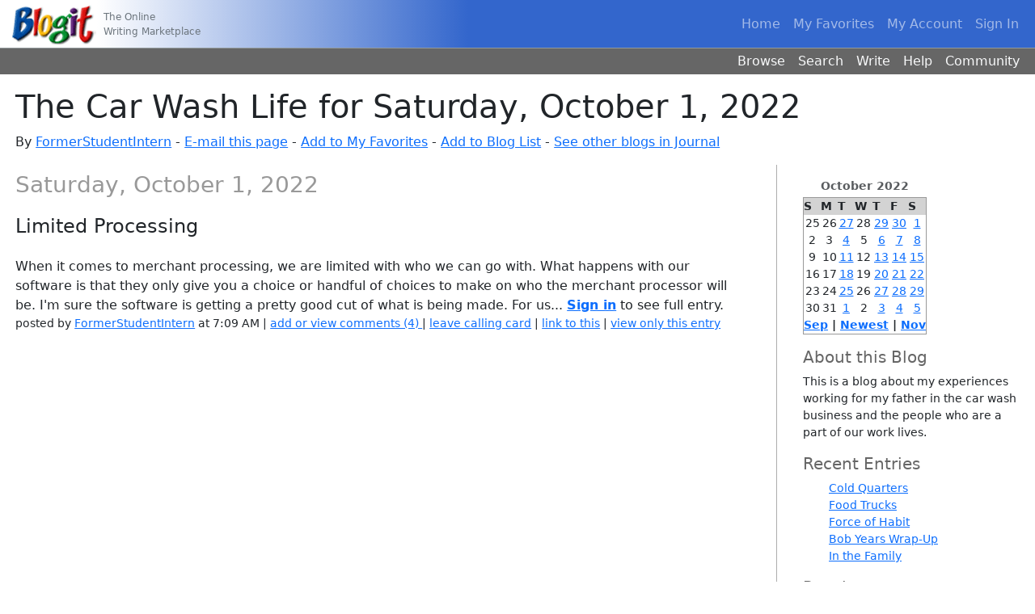

--- FILE ---
content_type: text/html; charset=utf-8
request_url: https://www.blogit.com/Blogs/Blog.aspx/FormerStudentIntern/2022-10-01
body_size: 4678
content:
<!DOCTYPE html>

<html>
<head>
    <meta name="viewport" content="width=device-width, initial-scale=1">
        <link href='/Blogs/lib/bootstrap/dist/css/bootstrap.min.css' rel="stylesheet" />

<link href='/Blogs/css/site.css?1' rel="Stylesheet" type="text/css" />
<link href='/Blogs/Images/favicon.ico' rel="shortcut icon" type="image/x-icon" />
<link href='/Blogs/css/blog.css' type='text/css' rel='stylesheet' /><title>
	Blogit &gt; The Car Wash Life for Saturday, October 1, 2022
</title>
<link rel="alternate" type="application/rss+xml" title="RSS" href="https://www.blogit.com/Blogs/BlogRss.aspx/FormerStudentIntern" /></head>
<body>
    <header class="mb-3">
        <nav class="navbar navbar-expand-md bl-navbar" data-bs-theme="dark">
    <div class="container-fluid">
        <span class="navbar-brand">
            <a href='/Blogs/'>
                <img alt="Blogit" height="59" src='/Blogs/Images/NavBarLogo.gif' width="107">
            </a>
        </span>
        <span class="tagline text-secondary">
            <small>The Online<br />Writing Marketplace</small>
        </span>
        <button class="navbar-toggler" type="button" data-bs-toggle="offcanvas" data-bs-target="#offcanvasNavbar" aria-controls="offcanvasNavbar" aria-label="Toggle navigation">
            <span class="navbar-toggler-icon"></span>
        </button>
        <div class="offcanvas offcanvas-end" tabindex="-1" id="offcanvasNavbar" aria-labelledby="offcanvasNavbarLabel">
            <div class="offcanvas-header">
                <h5 class="offcanvas-title" id="offcanvasNavbarLabel">Blogit</h5>
                <button type="button" class="btn-close" data-bs-dismiss="offcanvas" aria-label="Close"></button>
            </div>
            <div class="offcanvas-body">
                <ul class="navbar-nav justify-content-end flex-grow-1">
                    <li class="nav-item">
                        <a class="nav-link" href='/Blogs/' accesskey="1">Home</a>
                    </li>
                    <li class="nav-item">
                        <a class="nav-link" href='/Blogs/Readers/Favorites.aspx' accesskey="2">My Favorites</a>
                    </li>
                    <li class="nav-item">
                        <a class="nav-link" href='/Blogs/Accounts/Account.aspx' accesskey="3">My Account</a>
                    </li>
                    <li class="nav-item">
                        <a class="nav-link" href='/Blogs/Authentication/SignOut.aspx' accesskey="4">Sign In</a>
                    </li>
                </ul>
                <ul class="navbar-nav d-md-none">
                    <li class="nav-item">
                        <a class="nav-link" href='/Blogs/General/Categories.aspx' accesskey="5">Browse</a>
                    </li>
                    <li class="nav-item">
                        <a class="nav-link" href='/Blogs/General/PostSearch.aspx' accesskey="6">Search</a>
                    </li>
                    <li class="nav-item">
                        <a class="nav-link" href='/Blogs/Accounts/Blogs.aspx' accesskey="7">Write</a>
                    </li>
                    <li class="nav-item">
                        <a class="nav-link" href='/Blogs/Help/Help.aspx' accesskey="8">Help</a>
                    </li>
                    <li class="nav-item">
                        <a class="nav-link" href='/Blogs/General/Community.aspx' accesskey="9">Community</a>
                    </li>
                </ul>
            </div>
        </div>
    </div>
</nav>
<nav class="nav bl-secondary justify-content-end d-none d-md-flex">
    <a class="nav-link link-light" href='/Blogs/General/Categories.aspx' accesskey="5">Browse</a>
    <a class="nav-link link-light" href='/Blogs/General/PostSearch.aspx' accesskey="6">Search</a>
    <a class="nav-link link-light" href='/Blogs/Accounts/Blogs.aspx' accesskey="7">Write</a>
    <a class="nav-link link-light" href='/Blogs/Help/Help.aspx' accesskey="8">Help</a>
    <a class="nav-link link-light" href='/Blogs/General/Community.aspx' accesskey="9">Community</a>
</nav>

    </header>
    <main class="mx-0">
        <div class="blog-bar">
            
<h1>
    The Car Wash Life for Saturday, October 1, 2022
</h1>

            <p>
                By
                <a id="BlogText1_ProfileLink" href="/Blogs/People/Profile.aspx/FormerStudentIntern">FormerStudentIntern</a>&nbsp;-
                <a id="BlogText1_EmailLink" href="/Blogs/Accounts/EmailPage.aspx?param=%2fFormerStudentIntern%2f2022-10-01">E-mail this page</a>&nbsp;-
                <a id="BlogText1_AddFavoriteLink" href="/Blogs/Readers/AddFavorite.aspx?blog=FormerStudentIntern">Add to My Favorites</a>&nbsp;-
                <a id="BlogText1_AddToBlogListLink" href="/Blogs/Readers/BlogListItemEdit.aspx?blog=FormerStudentIntern">Add to Blog List</a>
                <span id="BlogText1_CategorySpan">-
                    <a id="BlogText1_CategoryLink" href="/Blogs/General/Category.aspx?cat=19">See other blogs in Journal</a></span>
            </p>
            
        </div>
        
        
    <div id="container">
      <div id="areas">
        <div id="mainArea">
          <div class="content">
            <h3 class="blog-date-header">Saturday, October 1, 2022</h3><a name="p969995" id="p969995"></a><div class="post">
              <h4 class="post-subject">Limited Processing</h4>
              <div class="post-body">When it comes to merchant processing, we are limited with who we can go with. What happens with our software is that they only give you a choice or handful of choices to make on who the merchant processor will be. I&#39;m sure the software is getting a pretty good cut of what is being made. For us... <strong><a href="../../Authentication/SignIn.aspx?ReturnUrl=%2fBlogs%2fBlog.aspx%2fFormerStudentIntern%2f2022-10-01">Sign in</a></strong> to see full entry.</div>
              <p class="post-footer">
											posted by
											<a href="https://www.blogit.com/Blogs/People/Profile.aspx/FormerStudentIntern">FormerStudentIntern</a>
											at 7:09 AM 
											|
											<a href="/Blogs/Comments.aspx/969995">
												add or view comments (4)
											</a>
											|
											<a id="PostCallingCardHelperButton-969995" href="javascript:">leave calling card</a>
											|
											<a id="PostLinkHelperButton-969995" href="javascript:">link to this</a>
											|
											<a href="https://www.blogit.com/Blogs/Blog.aspx/FormerStudentIntern/969995">view only this entry</a></p>
            </div>
          </div>
        </div>
        <div id="secondArea">
          <div class="sidebar"><span class="calendar"><table cellpadding="0" cellspacing="0" summary="Monthly calendar with links to each day&#39;s entries">
	<caption>
		October 2022
	</caption><thead>
		<tr>
			<th align="center">S</th><th align="center">M</th><th align="center">T</th><th align="center">W</th><th align="center">T</th><th align="center">F</th><th align="center">S</th>
		</tr>
	</thead><tbody>
		<tr>
			<td align="center">25</td><td align="center">26</td><td align="center"><a href="/Blogs/Blog.aspx/FormerStudentIntern/2022-09-27">27</a></td><td align="center">28</td><td align="center"><a href="/Blogs/Blog.aspx/FormerStudentIntern/2022-09-29">29</a></td><td align="center"><a href="/Blogs/Blog.aspx/FormerStudentIntern/2022-09-30">30</a></td><td align="center"><a href="/Blogs/Blog.aspx/FormerStudentIntern/2022-10-01">1</a></td>
		</tr><tr>
			<td align="center">2</td><td align="center">3</td><td align="center"><a href="/Blogs/Blog.aspx/FormerStudentIntern/2022-10-04">4</a></td><td align="center">5</td><td align="center"><a href="/Blogs/Blog.aspx/FormerStudentIntern/2022-10-06">6</a></td><td align="center"><a href="/Blogs/Blog.aspx/FormerStudentIntern/2022-10-07">7</a></td><td align="center"><a href="/Blogs/Blog.aspx/FormerStudentIntern/2022-10-08">8</a></td>
		</tr><tr>
			<td align="center">9</td><td align="center">10</td><td align="center"><a href="/Blogs/Blog.aspx/FormerStudentIntern/2022-10-11">11</a></td><td align="center">12</td><td align="center"><a href="/Blogs/Blog.aspx/FormerStudentIntern/2022-10-13">13</a></td><td align="center"><a href="/Blogs/Blog.aspx/FormerStudentIntern/2022-10-14">14</a></td><td align="center"><a href="/Blogs/Blog.aspx/FormerStudentIntern/2022-10-15">15</a></td>
		</tr><tr>
			<td align="center">16</td><td align="center">17</td><td align="center"><a href="/Blogs/Blog.aspx/FormerStudentIntern/2022-10-18">18</a></td><td align="center">19</td><td align="center"><a href="/Blogs/Blog.aspx/FormerStudentIntern/2022-10-20">20</a></td><td align="center"><a href="/Blogs/Blog.aspx/FormerStudentIntern/2022-10-21">21</a></td><td align="center"><a href="/Blogs/Blog.aspx/FormerStudentIntern/2022-10-22">22</a></td>
		</tr><tr>
			<td align="center">23</td><td align="center">24</td><td align="center"><a href="/Blogs/Blog.aspx/FormerStudentIntern/2022-10-25">25</a></td><td align="center">26</td><td align="center"><a href="/Blogs/Blog.aspx/FormerStudentIntern/2022-10-27">27</a></td><td align="center"><a href="/Blogs/Blog.aspx/FormerStudentIntern/2022-10-28">28</a></td><td align="center"><a href="/Blogs/Blog.aspx/FormerStudentIntern/2022-10-29">29</a></td>
		</tr><tr>
			<td align="center">30</td><td align="center">31</td><td align="center"><a href="/Blogs/Blog.aspx/FormerStudentIntern/2022-11-01">1</a></td><td align="center">2</td><td align="center"><a href="/Blogs/Blog.aspx/FormerStudentIntern/2022-11-03">3</a></td><td align="center"><a href="/Blogs/Blog.aspx/FormerStudentIntern/2022-11-04">4</a></td><td align="center"><a href="/Blogs/Blog.aspx/FormerStudentIntern/2022-11-05">5</a></td>
		</tr>
	</tbody><tfoot>
		<tr>
			<td colspan="7" align="center"><a href="/Blogs/Blog.aspx/FormerStudentIntern/2022-09-24">Sep</a> | <a href="/Blogs/Blog.aspx/FormerStudentIntern/">Newest</a> | <a href="/Blogs/Blog.aspx/FormerStudentIntern/2022-11-08">Nov</a></td>
		</tr>
	</tfoot>
</table></span><h5>About this Blog</h5>
            <p>This is a blog about my experiences working for my father in the car wash business and the people who are a part of our work lives. </p>
            <h5>Recent Entries</h5>
            <ul>
              <li><a href="https://www.blogit.com/Blogs/Blog.aspx/FormerStudentIntern/993253">Cold Quarters</a></li>
              <li><a href="https://www.blogit.com/Blogs/Blog.aspx/FormerStudentIntern/993237">Food Trucks</a></li>
              <li><a href="https://www.blogit.com/Blogs/Blog.aspx/FormerStudentIntern/993195">Force of Habit</a></li>
              <li><a href="https://www.blogit.com/Blogs/Blog.aspx/FormerStudentIntern/993167">Bob Years Wrap-Up</a></li>
              <li><a href="https://www.blogit.com/Blogs/Blog.aspx/FormerStudentIntern/993112">In the Family</a></li>
            </ul>
            <h5>People</h5>
            <ul>
              <li><a href="https://www.blogit.com/Blogs/People/Profile.aspx/FormerStudentIntern">FormerStudentIntern</a></li>
              <li><a href="https://www.blogit.com/Blogs/People/Profile.aspx/hazel_st_cricket">hazel_st_cricket</a></li>
              <li><a href="https://www.blogit.com/Blogs/People/Profile.aspx/jollyjeff">jollyjeff</a></li>
              <li><a href="https://www.blogit.com/Blogs/People/Profile.aspx/ladychardonnay">ladychardonnay</a></li>
              <li><a href="https://www.blogit.com/Blogs/People/Profile.aspx/metalrat">metalrat</a></li>
              <li><a href="https://www.blogit.com/Blogs/People/Profile.aspx/sam444">sam444</a></li>
              <li><a href="https://www.blogit.com/Blogs/People/Profile.aspx/teddypoet_TheGoodByeFade">teddypoet_TheGoodByeFade</a></li>
              <li><a href="https://www.blogit.com/Blogs/People/Profile.aspx/Texas_Gem">Texas_Gem</a></li>
              <li><a href="https://www.blogit.com/Blogs/People/Profile.aspx/Troosha">Troosha</a></li>
              <li><a href="https://www.blogit.com/Blogs/People/Profile.aspx/WindTapper">WindTapper</a></li>
              <li><a href="https://www.blogit.com/Blogs/People/PersonList.aspx?member=FormerStudentIntern">Explore...</a></li>
            </ul>
            <h5>Blogs</h5>
            <ul>
              <li><a href="https://www.blogit.com/Blogs/Blog.aspx/Kabu/">Kabu Speaks</a></li>
              <li><a href="https://www.blogit.com/Blogs/Blog.aspx/MyEducationExperience/">My Education Experience</a></li>
              <li><a href="https://www.blogit.com/Blogs/People/BlogList.aspx?member=FormerStudentIntern">Explore...</a></li>
            </ul>
          </div>
        </div>
      </div>
    </div>
  
        
        <div class="blog-bar mt-3">
            
            
            <p class="text-end">
                <a id="BlogText1_HeadlinesLink" href="https://www.blogit.com/Blogs/BlogRss.aspx/FormerStudentIntern">Headlines</a>&nbsp;(<a
                    href="https://www.blogit.com/Blogs/Help/HelpPage.aspx?page=tracking">What is this?</a>)
            </p>
        </div>
    </main>
    <footer class="mt-2 bg-body-tertiary">
    <ul class="nav justify-content-center border-bottom mb-2">
        <li class="nav-item"><a class="nav-link px-2 text-body-secondary" href='/Blogs/General/Referrals.aspx'>Referrals</a></li>
        <li class="nav-item"><a class="nav-link px-2 text-body-secondary" href='/Blogs/Info/Idea.aspx'>About Us</a></li>
        <li class="nav-item"><a class="nav-link px-2 text-body-secondary" href='/Blogs/Info/Press/'>Press</a></li>
        <li class="nav-item"><a class="nav-link px-2 text-body-secondary" href='/Blogs/Info/Terms.aspx'>Terms of Use</a></li>
        <li class="nav-item"><a class="nav-link px-2 text-body-secondary" href='/Blogs/Info/Privacy.aspx'>Privacy Policy</a></li>
        <li class="nav-item"><a class="nav-link px-2 text-body-secondary" href='/Blogs/Policies/Conduct.aspx'>Conduct Policy</a></li>
    </ul>
    <p class="text-center text-body-secondary">Copyright © 2026 Shaycom Corporation. All rights reserved.</p>
</footer>
    <aside id="linkerModal" class="modal fade" tabindex="-1" role="dialog" aria-labelledby="linkerModalLabel" aria-hidden="true">
        <div class="modal-dialog">
            <div class="modal-content">
                <div class="modal-header">
                    <h1 id="linkerModalLabel" class="modal-title fs-5">Link to this</h1>
                    <button type="button" class="btn-close" data-bs-dismiss="modal" aria-label="Close"></button>
                </div>
                <div class="modal-body">
                    <h2 class="fs-6">Copy (or write down) this comment's web address (URL):
                    </h2>
                    <p>
                        <input class="url" readonly="readonly" />
                    </p>
                </div>
                <div class="modal-footer">
                    <button class="btn btn-primary" data-bs-dismiss="modal">Close</button>
                </div>
            </div>
        </div>
    </aside>
    <aside id="callingCardModal" class="modal fade" tabindex="-1" role="dialog" aria-labelledby="callingCardModalLabel" aria-hidden="true">
        <div class="modal-dialog">
            <div class="modal-content">
                <div class="modal-header">
                    <h1 id="callingCardModalLabel" class="modal-title fs-5">Leave calling card</h1>
                    <button type="button" class="btn-close" data-bs-dismiss="modal" aria-label="Close"></button>
                </div>
                <div class="modal-body">
                </div>
                <div class="modal-footer">
                    <button class="btn btn-primary" data-bs-dismiss="modal">Close</button>
                </div>
            </div>
        </div>
    </aside>
    <aside id="callingCardFailModal" class="modal fade" tabindex="-1" role="dialog" aria-labelledby="callingCardFailModalLabel" aria-hidden="true">
        <div class="modal-dialog">
            <div class="modal-content">
                <div class="modal-header">
                    <h1 id="callingCardFailModalLabel" class="modal-title fs-5">Couldn't leave calling card</h1>
                    <button type="button" class="btn-close" data-bs-dismiss="modal" aria-label="Close"></button>
                </div>
                <div class="modal-body">
                    Please try again in a few minutes.
                </div>
                <div class="modal-footer">
                    <button class="btn btn-primary" data-bs-dismiss="modal">Close</button>
                </div>
            </div>
        </div>
    </aside>
    

    <script src="https://code.jquery.com/jquery-3.7.1.min.js" integrity="sha256-/JqT3SQfawRcv/BIHPThkBvs0OEvtFFmqPF/lYI/Cxo=" crossorigin="anonymous"></script>
<script>
    if (!window.jQuery) {
        var script = document.createElement('script');

        script.src = '/Blogs/lib/jquery/dist/jquery.min.js';

        document.head.appendChild(script);
    }
</script>
    <script src="https://cdn.jsdelivr.net/npm/bootstrap@5.3.2/dist/js/bootstrap.bundle.min.js" integrity="sha256-gvZPYrsDwbwYJLD5yeBfcNujPhRoGOY831wwbIzz3t0=" crossorigin="anonymous"></script>
    <script>
    window.bootstrap || document.write("<script src='/Blogs/lib/bootstrap/dist/js/bootstrap.bundle.min.js'><\/script>");
    </script>

<script src='/Blogs/js/site.js?11' type="text/javascript"></script>


    <script type="text/javascript">
        var PostLinkBaseUrl = 'https://www.blogit.com/Blogs/Blog.aspx/FormerStudentIntern/';
        var PostLinkHelperPostIds = [969995];
        var PostCallingCardHelperPostIds = [969995];

        $(function () {
            blog.init('/Blogs/General/CallingCardEmoticonsBox.aspx', '/Blogs/Posts/{postId}/CallingCards');
        })
    </script>
</body>
</html>



--- FILE ---
content_type: text/css
request_url: https://www.blogit.com/Blogs/css/blog.css
body_size: 326
content:
#areas {
    display: flex;
    flex-wrap: wrap;
}

    #areas > * {
        width: 100%;
        max-width: 100%;
        overflow: hidden;
    }

#container {
    width: 100%;
}

#mainArea, #secondArea {
    padding-top: 0.5rem;
    padding-bottom: 0.5rem;
}

#secondArea {
    border-top: #adadad 1px solid;
}

.blog-date-header {
    color: #999999;
    margin-bottom: 0.75em;
}

.calendar table {
    border: solid 1px #999999;
    padding: 0.3rem 0.4rem 0.3rem 0.4rem;
    margin-bottom: 1rem;
}

    .calendar table caption {
        font-weight: bold;
        padding-bottom: 0.2rem;
        text-align: center;
        caption-side: top;
    }

    .calendar table thead {
        font-weight: bold;
        background-color: #D3D3D3;
    }

    .calendar table tfoot {
        font-weight: bold
    }

.content, .sidebar {
    padding-left: 1.2rem;
    padding-right: 1.2rem;
}

.post {
    margin-bottom: 2em;
}

.post-body img {
    max-width: 100%;
    height: auto;
}

.post-footer {
    font-size: 0.875rem;
}

.post-subject {
    margin-bottom: 1em;
}

.sidebar {
    padding-top: 1rem;
    font-size: 0.875rem;
}

    .sidebar h5 {
        color: #666666
    }

    .sidebar ul {
        margin-left: 0px;
    }

    .sidebar li {
        list-style-type: none;
    }

@media (min-width: 768px) {
    #mainArea {
        width: 75%;
    }

    #secondArea {
        width: 25%;
        border-top-style: none;
        border-left: #adadad 1px solid;
    }

    .content {
        padding-right: 2rem;
    }

    .sidebar {
        padding-left: 2rem;
        padding-right: 1rem;
        padding-top: 0;
    }
}
